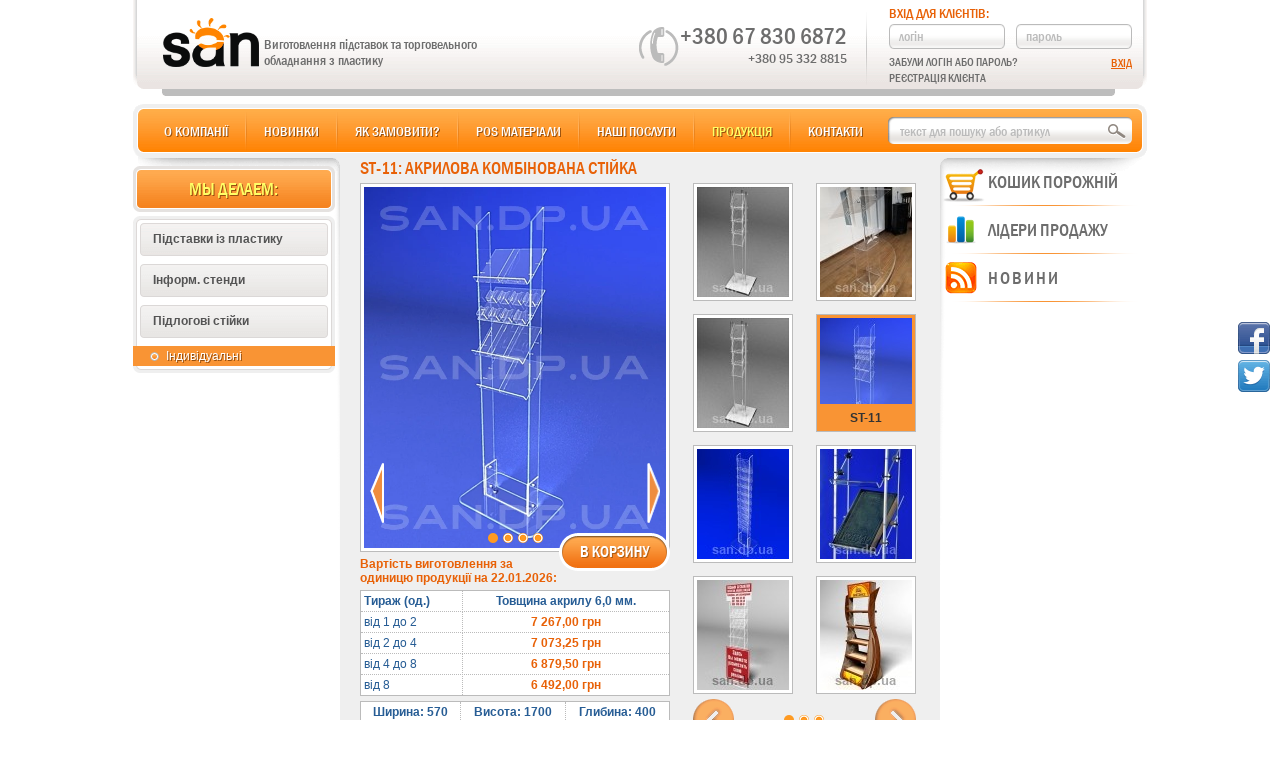

--- FILE ---
content_type: text/html; charset=windows-1251
request_url: https://kiev.san.dp.ua/bukletnica-napolnaja-4.htm
body_size: 8672
content:
<!DOCTYPE html>
<html prefix="og: http://ogp.me/ns#" lang="ru">
<head>
    <meta http-equiv="Content-Type" content="text/html; charset=windows-1251" />
    <title>Буклетница напольная. О том, как получить скидку на напольную буклетницу читайте в разделе "Акции".</title>
    <meta name="Keywords" content='буклетница напольная' />
    <meta name="Description" content='Отзывы о товаре "буклетница напольная". Чтобы найти интересующие Вас буклетницы - воспользуйтесь фильтрами поиска либо введите запрос в поисковой форме.' />
    <meta property="fb:admins" content='1622953227926313' />
    <meta property="og:title" content='Буклетница напольная. О том, как получить скидку на напольную буклетницу читайте в разделе "Акции".' />
    <meta property="og:description" content='Отзывы о товаре "буклетница напольная". Чтобы найти интересующие Вас буклетницы - воспользуйтесь фильтрами поиска либо введите запрос в поисковой форме.' />
    <meta property="og:type" content="website" />
    <meta property="og:url" content="https://kiev.san.dp.ua/bukletnica-napolnaja-4.htm" />
    <meta property="og:image" content="https://kiev.san.dp.ua/big_8202.jpg" />
    <meta name="viewport" content="width=device-width, initial-scale=1" />
    <link href="/_views/new_san/css/main.css?v=1.5" rel="stylesheet" type="text/css" />
    <link rel="manifest" href="/manifest.json">
    <!--[if lte IE9]>
        <script src="https://oss.maxcdn.com/libs/html5shiv/3.7.0/html5shiv.js"></script>
        <script src="https://oss.maxcdn.com/libs/respond.js/1.4.2/respond.min.js"></script>
    <![endif]-->
    <script type="text/javascript">var DILER=0, SID = '&PHPSESSID=ea44dfe71db604a3f840e94a02cf9806', NURL='https://kiev.san.dp.ua/bukletnica-napolnaja-4.htm', NPAR='', NSID='', CSID='ea44dfe71db604a3f840e94a02cf9806', SANTAVAR='22a754c1c3c724c1f007ca6f20cacac4', LOG_PAGE = 'bukletnica-napolnaja-4', HOST_NAME='kiev.san.dp.ua', PROV_SSL=1, METRIKA_ALL=0, METRIKA_THIS=0, MAIL_NAME='zakaz';</script>
    <script type="text/javascript" src="/_views/new_san/js/main_header.js?v=1.6"></script>
    <script type="text/javascript" src="/_views/new_san/js/gtm-one.js"></script>
</head>

<body>
<noscript><iframe src="https://www.googletagmanager.com/ns.html?id=GTM-TMTXWWN" height="0" width="0" style="display:none;visibility:hidden"></iframe></noscript>
<div id="wrapper">

    <div id="header" itemscope itemtype="http://schema.org/Organization">
        <div id="logo">
            <img itemprop="logo" src="/_views/new_san/img/logo.png" alt='ТОВ «ЛАЙВГРІН»' />
            <span>Компанія «САН»</span>
            <meta itemprop="url" content="https://kiev.san.dp.ua/">
        </div>
        <div id="slogan" class="new"><span itemprop="name">ТОВ «ЛАЙВГРІН»</span><br /> Виготовлення підставок та торговельного обладнання з пластику</div>
        <div id="kont_inf">
            <div id="ikont" itemprop="address" itemscope itemtype="http://schema.org/PostalAddress">
                <div id="iphone"><img alt="телефон" src="/_views/new_san/img/iphone.png" /></div>
                <div id="city" class="new" itemprop="addressLocality">Запоріжжя</div>
                                    <a id="bigphone" itemprop="telephone" href="tel:+380678306872">+380 67 830 6872</a>
                                                    <div id="smphones">
                                                    <a itemprop="telephone" href="tel:+380953328815">+380 95 332 8815</a><br />
                                                                    </div>
                                <meta itemprop="postalCode" content="69035">
                <meta itemprop="streetAddress" content="пр-т Маяковського, буд. 11">
                <div id="topline"></div>
            </div>

            <div id="puser">
                <div id="pu1" tit="Вхід для клієнтів:">Вхід для клієнтів:</div>
                <form id="authpu1" method="POST">
                    <input id="login" type="text" tit="логін" value="логін" name="login" />
                    <input id="password" type="text" tit="пароль" value="пароль" name="password" />
                    <div id="remind">Забули логін або пароль?</div>
                    <div id="reg">Реєстрація клієнта</div>
                    <input type="submit" id="auth" name="auth" value="Вхід" />
                </form>
            </div>
        </div>
    </div>
    <div id="cmenu"><ul id="topmenu"><li id="o-kompanii"><a class="aja" data-hr="/o-kompanii.htm">О компанії</a></li><li id="novinki"><a class="aja" data-hr="/novinki.htm">Новинки</a></li><li id="kak-zakazat"><a class="aja" data-hr="/kak-zakazat.htm">Як замовити?</a></li><li id="shop"><a class="aja" data-hr="/pos/" rel="67">POS матеріали</a></li><li id="nashi-uslugi"><a class="aja" data-hr="/nashi-uslugi.htm">Наші послуги</a></li><li id="produkcija"><a class="aja nav" data-hr="/produkcija.htm">Продукція</a></li><li id="kontakty" class="lilast"><a class="aja" data-hr="/kontakty.htm">Контакти</a></li></ul>
        <div id="fsearch">
            <form method="POST">
                <input type="text" id="tserch"  data-v="" value="" />
                <input type="submit" id="fbtn" value="Шукати" />
            </form>
        </div>
        <div id="hidcart">
            <button>
                <span></span>
                <span></span>
                <span></span>
            </button>
            <div class="wrap_span">
                <span id="in_card_max">В кошику: </span>
                <span id="in_card_min">Усього: </span>
                <span id="hid_koltov">0 товарів</span>
                <span id="na"><br />на </span>
                <span id="hid_sumtov">0,00 грн</span>
            </div>
            <span id="hid_knop_order"></span>
        </div>
    </div>

    <div id="leftcnt">
        <div class="lefthd">Мы делаем:</div>
        <ul class="leftmenu">
        <li id="lifirst" data-id="1">
            <div id="podst"><span>Підставки із пластику</span></div>
            <ul id="kat_1">
                    <li><a rel="mynew">Новинки !!!</a></li>
                    <li><a id="slmn5" rel="5">Різні підставки<div class="arrow"></div></a>
                    <ul id="sslmn5">
                            <li><a rel="16">Гірки та подіуми</a></li>
                            <li><a rel="15">Під канцтовари</a></li>
                            <li><a rel="17">Інші</a></li>
                            <li><a rel="13">Ящики з акрилу</a></li>
                            <li><a rel="90">Гірки для гель-лаку</a></li>
                            <li><a rel="87">Під морозиво</a></li>
                            <li><a rel="89">Для хот-догів</a></li>
                            <li><a rel="14">Лототрони</a></li>
                            <li><a rel="12">Під посуд</a></li>
                    </ul>
                </li>
                    <li><a id="slmn6" rel="6">Під поліграфію<div class="arrow"></div></a>
                    <ul id="sslmn6">
                            <li><a rel="21">Під візитки</a></li>
                            <li><a rel="81">Кишені</a></li>
                            <li><a rel="20">А4 формат</a></li>
                            <li><a rel="19">А5 формат</a></li>
                            <li><a rel="78">А6 формат</a></li>
                            <li><a rel="93">А3 формат</a></li>
                            <li><a rel="18">1/3 формату А4</a></li>
                            <li><a rel="42">Комбіновані</a></li>
                    </ul>
                </li>
                    <li><a id="slmn82" rel="82">Навісні кишені<div class="arrow"></div></a>
                    <ul id="sslmn82">
                            <li><a rel="86">А4 карманы</a></li>
                            <li><a rel="85">А5 карманы</a></li>
                            <li><a rel="84">А6 карманы</a></li>
                            <li><a rel="83">Єврофлаєр</a></li>
                    </ul>
                </li>
                    <li><a id="slmn73" rel="73">Менюхолдери<div class="arrow"></div></a>
                    <ul id="sslmn73">
                            <li><a rel="77">Формат А4</a></li>
                            <li><a rel="76">Формат А5</a></li>
                            <li><a rel="75">Формат А6</a></li>
                            <li><a rel="80">Формат А3</a></li>
                            <li><a rel="74">Під євробуклет</a></li>
                    </ul>
                </li>
                    <li><a id="slmn4" rel="4">Під мобільні<div class="arrow"></div></a>
                    <ul id="sslmn4">
                            <li><a rel="37">Для телефонів</a></li>
                            <li><a rel="79">Для чохлів</a></li>
                            <li><a rel="38">Під планшет</a></li>
                    </ul>
                </li>
                    <li><a id="slmn7" rel="7">Під біжутерію<div class="arrow"></div></a>
                    <ul id="sslmn7">
                            <li><a rel="27">Під сережки</a></li>
                            <li><a rel="25">Під підвіси</a></li>
                            <li><a rel="24">Під браслети</a></li>
                            <li><a rel="26">Під кільця</a></li>
                            <li><a rel="23">Прозорі</a></li>
                            <li><a rel="22">Матові</a></li>
                    </ul>
                </li>
                    <li><a rel="45">Гірки та подіуми</a></li>
                    <li><a rel="3">Під косметику</a></li>
                    <li><a rel="39">Під солодке</a></li>
                    <li><a rel="94">Для хот-догів</a></li>
                    <li><a rel="95">Лототрони</a></li>
                    <li><a rel="8">Ящики з акрилу</a></li>
                    <li><a rel="1">Цінники</a></li>
                    <li><a rel="91">Засоби захисту</a></li>
            </ul>
        </li>
        
        <li data-id="2">
            <div><span>Інформ. стенди</span></div>
            <ul id="kat_2">
                    <li><a rel="41">Економ</a></li>
                    <li><a rel="9">Стандарт</a></li>
                    <li><a rel="10">Еліт</a></li>
            </ul>
        </li>
        
        <li data-id="3">
            <div><span>Підлогові стійки</span></div>
            <ul id="kat_3">
                    <li><a rel="11" class="act" href="/11/">Індивідуальні</a></li>
            </ul>
        </li>
        <li id="lilast"><div></div></li>
        </ul>
    </div>
    <div id="seotext">
        <div class="shd">
            <h1>Буклетница напольная, представленная на фото, находится в выставочном зале нашей компании.</h1>
        </div>
<p>Бюджетная буклетница напольная от компании "САН". О наличии напольной буклетницы можно узнать у менеджеров компании. Все буклетницы, изготовленные нашей компанией, имеют неоспоримые преимущества как в цене, так и в качестве.</p>
<p><img alt='Буклетница напольная.' src='/big_8202.jpg' style='width: 205px; height: 245px;' class='align_right' />Мм, а для более крупной модели обуви, например, сапоги - как минимум толщиной 3мм. Не стоит забывать, как часто покупатель контактирует с обувью, подставку можно уронить, небрежно поставить и т.п. При заказе от 5000 грн, доставка <a href="/zakazat-bukletnicy-4.htm">буклетниц</a> осуществляется за счет нашей компании. Напомним, что чем толще материал для, тем подставка прочнее и устойчива к. Изготовление карточки социальной помощи Разное Цифровая печать приглашений с перфорацией отрывного талона Разное Открытки. Изготовление фирменного календаря для продвижениия медицинского препарата настольного календаря домиком Разное Календари. Печать настенного корпоративного который станет надежной опорой для ваших мыслей и документов. Представьте себе регулируемую по высоте (специально для того, чтобы сгладить неровности пола) стойку, на которую наложена столешница из ЛДСП. Боковины металлокаркаса цельные, они изготовлены. УФ-лакировка. <a href="/bukletnica-napolnaja-6.htm">Буклетница напольная</a> и смежные товары в широком ассортименте. Визитница VH 019 - простой, но важный бизнес-аксессуар. Некоторые компании, только воспользовавшись таким простым изделием, как визитница, понимают, какую пользу оно может принести. Действительно, вызывает удивление, как такая простая подставка способна серьезно. Торговые решетки. Как правильно выбрать торговое оборудование. В наши дни для обустройства магазинов используются следующие виды торгового оборудования: экономпанели, решетки, вешала, подставки, рекламные стойки, зеркала, манекены, корзины, стеллажи, витрины, прилавки. Потрібного ефекту. Крім цього, лицьовапанель і борти були затоновані с плівкою 8500 серії. Для підсвічуваннявикористовувалися світлодіоди холодного світіння. Основою для всієї вивіски став чорний матовий композит 3 мм. Задню стінку.</p>
<p>Подставки для ювелирных украшений. Подставки в виде руки, AG. Подставка из акрила Рука - подставка для колец, характеристики, присущие <a href="/bukletnica-napolnaja-1.htm">напольной буклетнице</a>, сведены в таблице под фотографией. Лазерная резка оргстекла 5мм, 10мм, 20 мм. ценники, подставки, изделия из оргстекла, лазерная резка оргстекла, заказать лазерную резку срочно, лазерная резка пластика, фанеры, оргстекла САО, лазерная резка Хромирование изделий. Чтобы задать вопрос <a href="/bukletnicy-4.htm">о буклетницах</a>, воспользуйтесь формой обратной связи. Изделия из оргстекла Оперативная для торговых центров Крокус Сити Молл и ЛОТТЕ ПЛАЗА Основа постеров: пластик ПВХ 5мм. Панно несветовое и постеры Crystal A1. Панно несветовое TextileFrame 5300х2000мм. Постеры для регионального магазина АДАМАС.</p>
<p>КЛИК-РАМКИ сделаем Вам более выгодное предложение. Рамки Cliсk - это целое семейство рамок из анодированного алюминиевого. Креативная <a href="/bukletnica-napolnaja-5.htm">буклетница напольная</a>, тенденции дизайна в рамках современных технологий обработки материала. Изоляции располагается слой цветной пленки. Между тонким обвивающим проводом и сердцевиной подается переменное напряжение равное 90-120. В частотой 1 кГц. Электрический провод можно населения, на стенде необходимо разместить книгу жалоб и предложений, которая должна быть в открытом доступе для потребителей. Обращаем Ваше внимание, что стенд должен быть.</p>
<p>С функцией автоматической оттайки испарителя; Возможна комплектация витрины как встроенным агрегатом так и выносной системой охлаждения; Аксессуары для витрины; "газлифты" для поднятия стекла витрины; разделители продукции; ценникодержатели; Возможно изготовление. Зачем нужна буклетница напольная Вы сможете узнать в разделе подробного описания. Фанеры, ДСП и ЛДСП, МДФ, дерева, полистирола, оргстекла и акрила. МДФ, Снижены, ДСП Уважаемые клиенты, спешим сообщить, что с снижены цены на фрезеровку ПВХ, композита, фанеры. Заказать изготовление.</p>
<script>santa(0);$.cookie('men_1', '11', {expires: 30, path: '/'});session_cookie('men_1', 0, '11');</script>
    </div>
    <div id="centercnt">
        <div id="content" itemscope itemtype="http://schema.org/Product">
            
<div class="sechd" itemprop="name">ST-11: Акрилова комбінована стійка</div>

<div id="tdcntleft">
<div id="bigphoto"><a rel="289" id="tocart">В корзину</a><div id="exphotos_conteiner"><div id="prev"><a></a></div><div class="exphotos"><ul><li><meta property="og:image" content="https://kiev.san.dp.ua/big_301.jpg" /><img itemprop="image" src="/big_301.jpg" alt="ST-11. Акрилова комбінована стійка." /></li><li><meta property="og:image" content="https://kiev.san.dp.ua/big_8207.jpg" /><img itemprop="image" src="/big_8207.jpg" alt="ST-11. Акрилова комбінована стійка." /></li><li><meta property="og:image" content="https://kiev.san.dp.ua/big_8208.jpg" /><img itemprop="image" src="/big_8208.jpg" alt="ST-11. Акрилова комбінована стійка." /></li><li><meta property="og:image" content="https://kiev.san.dp.ua/big_8209.jpg" /><img itemprop="image" src="/big_8209.jpg" alt="ST-11. Акрилова комбінована стійка." /></li></ul></div><div id="next"><a></a></div></div></div><div id="hdprice">Вартість виготовлення за<br />одиницю продукції на 22.01.2026:</div> <table id="price" itemprop="offers" itemscope itemtype="http://schema.org/AggregateOffer"> <tr> <td>Тираж (од.)</td> <td>Товщина акрилу 6,0 мм.</td></tr> <tr id="pz1"> <td>від 1 до 2</td> <td><meta itemprop="highPrice" content="7267.00"><meta itemprop="priceCurrency" content="UAH">7&nbsp;267,00<span>&nbsp;грн</span></td></tr> <tr id="pz2"> <td>від 2 до 4</td> <td>7&nbsp;073,25<span>&nbsp;грн</span></td></tr> <tr id="pz3"> <td>від 4 до 8</td> <td>6&nbsp;879,50<span>&nbsp;грн</span></td></tr> <tr id="pz4"> <td>від 8</td> <td><meta itemprop="lowPrice" content="6492.00"><meta itemprop="priceCurrency" content="UAH">6&nbsp;492,00<span>&nbsp;грн</span></td></tr> </table><table id="th"> <tr> <td>Ширина: 570</td><td>Висота: 1700</td><td>Глибина: 400</td></tr> </table><div itemprop="description" id="koment">Комбінована стійка для друкованої продукції. Знімні роздільники форматів дозволяють використовувати стійку для розміщення журналів, Євробуклет, брошур А5 і А4 форматів. Планшет для візиток на 8 літаків, глибина кожного 40 мм. Можливі будь-які комбінації полиць і роздільників.<br />Підстава і боковини стійки виконані з прозорого акрилу товщиною 8 мм, полки для поліграфії та перегородки - акрил 6 мм, кишені для візиток - акрил 3 мм.<br><br>Цей товар також шукають і за іншими назвами; серед них такі, як "стойки для полиграфии", "буклетницы", "подставки под буклеты", "рекламные настольные подставки", "подставка под флаера", "подставка для буклетов", "акриловая буклетница", "холдеры для буклетов".</div></div>
<div id="tdcntright">

        <div id="gconteiner">
            <div id="prev1"></div>
            <div id="next1"></div>
            <div id="pgal">
                <ul>
<li><a href="/ST-16.htm" rel="4491"><img src="/small_4674.jpg" alt="ST-16: Стійка для поліграфії 4 кишені А5." /></a><a href="/ST-18.htm" rel="6926"><img src="/small_7253.jpg" alt="ST-18: Трибуна для виступів, кафедра." /></a><a href="/ST-19.htm" rel="8091"><img src="/small_8901.jpg" alt="ST-19: Стійка для поліграфії 4 кишені А4." /></a><a href="/ST-11.htm" rel="289" class="start"><img src="/small_301.jpg" alt="ST-11: Акрилова комбінована стійка." /></a><a href="/ST-14.htm" rel="4013"><img src="/small_4158.jpg" alt="ST-14: Стійка на 20 кишень формату 100 х 210." /></a><a href="/ST-10.htm" rel="288"><img src="/small_300.jpg" alt="ST-10: Акрилова стійка для поліграфії (формат А5)." /></a><a href="/ST-13.htm" rel="3968"><img src="/i_small_4102.jpg" alt="ST-13: Акрилова комбінована стійка." /></a><a href="/ST-01.htm" rel="279"><img src="/i_small_291.jpg" alt="ST-01: Фірмова торгова стійка." /></a></li>
<li><a href="/ST-02.htm" rel="280"><img src="/i_small_292.jpg" alt="ST-02: Фірмовий торговий стелаж." /></a><a rel="281"><img src="/small_293.jpg" alt="ST-03: Іміджевий торговий стелаж." /></a><a rel="282"><img src="/i_small_294.jpg" alt="ST-04: Фірмовий торговий стелаж." /></a><a rel="283"><img src="/i_small_295.jpg" alt="ST-05: Іміджева торгова стійка." /></a><a rel="284"><img src="/i_small_296.jpg" alt="ST-06: Фірмовий торговий стелаж." /></a><a rel="285"><img src="/small_297.jpg" alt="ST-07: Фірмовий торговий стелаж." /></a><a rel="286"><img src="/small_298.jpg" alt="ST-08: Іміджевий торговий стелаж &quot;Неон&quot;." /></a><a rel="287"><img src="/i_small_299.jpg" alt="ST-09: Акрилова стійка для друкованої продукції ф. А4." /></a></li>
<li><a href="/ST-12.htm" rel="869"><img src="/small_889.jpg" alt="ST-12: Стійка для косметики." /></a><a rel="4490"><img src="/small_4672.jpg" alt="ST-15: Стійка для поліграфії." /></a><a rel="4562"><img src="/i_small_4750.jpg" alt="ST-17: Підлогова стійка на 12 кишень а5." /></a></li>
                </ul>
            </div>
        </div></div>
<script type="text/JavaScript">

if(cbody === undefined){var cbody=[];} var smg=[], old_id_cart=0;
cbody[289]={
        'art':'ST-11',
        'nam':'Акрилова комбінована стійка',
        'img':'small_301.jpg',
        'mt1':'Акрил 6,0 мм',
        'mt2':0,
        'rm1':'570',
        'rm2':'1700',
        'rm3':'400',
        'opt':'8',
        'cm1':{c1:7267.00,c2:7073.25,c3:6879.50,c4:6492.00},
        'cm2':0,
        'cbo':'<div id="bigphoto"><a rel="289" id="tocart">В корзину</a><div id="exphotos_conteiner"><div id="prev"><a></a></div><div class="exphotos"><ul><li><meta property="og:image" content="https://kiev.san.dp.ua/'+((NSID && DILER)?"d_"+NSID+"_":"")+'big_301.jpg" /><img itemprop="image" src="/'+((NSID && DILER)?"d_"+NSID+"_":"")+'big_301.jpg" alt="ST-11. Акрилова комбінована стійка." /></li><li><meta property="og:image" content="https://kiev.san.dp.ua/'+((NSID && DILER)?"d_"+NSID+"_":"")+'big_8207.jpg" /><img itemprop="image" src="/'+((NSID && DILER)?"d_"+NSID+"_":"")+'big_8207.jpg" alt="ST-11. Акрилова комбінована стійка." /></li><li><meta property="og:image" content="https://kiev.san.dp.ua/'+((NSID && DILER)?"d_"+NSID+"_":"")+'big_8208.jpg" /><img itemprop="image" src="/'+((NSID && DILER)?"d_"+NSID+"_":"")+'big_8208.jpg" alt="ST-11. Акрилова комбінована стійка." /></li><li><meta property="og:image" content="https://kiev.san.dp.ua/'+((NSID && DILER)?"d_"+NSID+"_":"")+'big_8209.jpg" /><img itemprop="image" src="/'+((NSID && DILER)?"d_"+NSID+"_":"")+'big_8209.jpg" alt="ST-11. Акрилова комбінована стійка." /></li></ul></div><div id="next"><a></a></div></div></div><div id="hdprice">Вартість виготовлення за<br />одиницю продукції на 22.01.2026:</div> <table id="price" itemprop="offers" itemscope itemtype="http://schema.org/AggregateOffer"> <tr> <td>Тираж (од.)</td> <td>Товщина акрилу 6,0 мм.</td></tr> <tr id="pz1"> <td>від 1 до 2</td> <td><meta itemprop="highPrice" content="7267.00"><meta itemprop="priceCurrency" content="UAH">7&nbsp;267,00<span>&nbsp;грн</span></td></tr> <tr id="pz2"> <td>від 2 до 4</td> <td>7&nbsp;073,25<span>&nbsp;грн</span></td></tr> <tr id="pz3"> <td>від 4 до 8</td> <td>6&nbsp;879,50<span>&nbsp;грн</span></td></tr> <tr id="pz4"> <td>від 8</td> <td><meta itemprop="lowPrice" content="6492.00"><meta itemprop="priceCurrency" content="UAH">6&nbsp;492,00<span>&nbsp;грн</span></td></tr> </table><table id="th"> <tr> <td>Ширина: 570</td><td>Висота: 1700</td><td>Глибина: 400</td></tr> </table><div itemprop="description" id="koment">Комбінована стійка для друкованої продукції. Знімні роздільники форматів дозволяють використовувати стійку для розміщення журналів, Євробуклет, брошур А5 і А4 форматів. Планшет для візиток на 8 літаків, глибина кожного 40 мм. Можливі будь-які комбінації полиць і роздільників.<br />Підстава і боковини стійки виконані з прозорого акрилу товщиною 8 мм, полки для поліграфії та перегородки - акрил 6 мм, кишені для візиток - акрил 3 мм.<br><br>Цей товар також шукають і за іншими назвами; серед них такі, як "стойки для полиграфии", "буклетницы", "подставки под буклеты", "рекламные настольные подставки", "подставка под флаера", "подставка для буклетов", "акриловая буклетница", "холдеры для буклетов".</div>'
        };
smg[4491]=['ST-16',0];smg[6926]=['ST-18',0];smg[8091]=['ST-19',0];smg[289]=['ST-11',0];smg[4013]=['ST-14',0];smg[288]=['ST-10',0];smg[3968]=['ST-13',0];smg[279]=['ST-01',0];smg[280]=['ST-02',0];smg[281]=['ST-03',0];smg[282]=['ST-04',0];smg[283]=['ST-05',0];smg[284]=['ST-06',0];smg[285]=['ST-07',0];smg[286]=['ST-08',0];smg[287]=['ST-09',0];smg[869]=['ST-12',0];smg[4490]=['ST-15',0];smg[4562]=['ST-17',0];

var start_view = 0;
$("#pgal, #bigphoto").css({opacity: 0.05});
$(function(){$.cookie("kat_3", "on", {path: "/"});$("#leftcnt>ul>li[data-id=3]>ul").addClass("js-us");diplay_hide($("#leftcnt>ul>li[data-id=3]").siblings("li[data-id]").children("ul:not(.js-us):visible").add($("#leftcnt>ul>li[data-id=3]>ul:not(:visible)")),300);$.preloadImages(["/_views/new_san/img/1.gif","/_views/new_san/img/2.gif","/small_4674.jpg","/small_7253.jpg","/small_8901.jpg","/small_301.jpg","/small_4158.jpg","/small_300.jpg","/i_small_4102.jpg","/i_small_291.jpg","/big_301.jpg","/big_8207.jpg","/big_8208.jpg","/big_8209.jpg"], function(){_setCarousel(1);$("#bigphoto").animate({opacity: 1}, 20); $("#pgal").animate({opacity: 1}, 20, function(){start_view=1; setTimeout(function(){$.preloadImages(["/small_4674.jpg","/small_7253.jpg","/small_8901.jpg","/small_301.jpg","/small_4158.jpg","/small_300.jpg","/i_small_4102.jpg","/i_small_291.jpg","/i_small_292.jpg","/small_293.jpg","/i_small_294.jpg","/i_small_295.jpg","/i_small_296.jpg","/small_297.jpg","/small_298.jpg","/i_small_299.jpg","/small_889.jpg","/small_4672.jpg","/i_small_4750.jpg"], function(){$.preloadImages(["/big_4674.jpg","/big_7253.jpg","/big_8901.jpg","/big_301.jpg","/big_4209.jpg","/big_300.jpg","/i_big_4102.jpg","/i_big_291.jpg","/i_big_292.jpg","/big_293.jpg","/i_big_294.jpg","/i_big_295.jpg","/i_big_296.jpg","/big_297.jpg","/big_298.jpg","/i_big_299.jpg","/big_889.jpg","/big_4672.jpg","/i_big_4750.jpg"], function(){$.preloadImages(["/big_8907.jpg","/big_12794.jpg","/big_12795.jpg","/big_8906.jpg","/big_8207.jpg","/big_8208.jpg","/big_8209.jpg","/big_4210.jpg","/big_8439.jpg","/big_10454.jpg","/big_10455.jpg","/big_10456.jpg","/big_10457.jpg","/big_4106.jpg","/i_big_6522.jpg","/big_6523.jpg","/big_8204.jpg","/big_8202.jpg"]);});});},2000);});});});
$.cookie("art[11]",289, {expires: 30, path: "/"});



if($("div#leftcnt > ul.leftmenu a[rel='11']:not(.act)").length && typeof prov_click_pov_2 == "undefined"){_click_pov_2($("div#leftcnt > ul.leftmenu a[rel=11]"), 1);}

$("a.aja").removeClass("nav");
$("a.aja[href='/produkcija.htm']").addClass("nav");
begin_link="ST-11"; begin_title="ST-11: Акрилова комбінована стійка";
page_likers(begin_link, begin_title);
</script>
        </div>
        <div class="clear"></div>
        <div id="likers"></div>
    </div>
    <div id="rightcnt">
        <span id="spcart">
            
    <div class="hdcart nocart"><div></div><vk>Кошик порожній</vk></div>

        </span>
        <span id="splider">
            
    <div class="hdcart lider"><div></div>Лідери продажу</div>

            <div id="kont">
            <ul id="pcart" class="close" rel="11">
                            <li rel="4491">
                    <div class="icphoto">
                        <a><img src="/small_4674.jpg" alt="ST-16: Стійка для поліграфії 4 кишені А5." /></a>
                    </div>
                <table class="ictable lider">
                    <tr><td>Арт.№:</td><td><b>ST-16</b></td></tr>
                    <tr><td colspan="2">Ціна від: 3&nbsp;404,54&nbsp;грн</td></tr>
                    <tr><td colspan="2">Матеріал:</td></tr>
                    <tr><td colspan="2">Акрил 3,0 мм</td></tr>
                </table>
                </li>
                                    <li rel="6926">
                    <div class="icphoto">
                        <a><img src="/small_7253.jpg" alt="ST-18: Трибуна для виступів, кафедра." /></a>
                    </div>
                <table class="ictable lider">
                    <tr><td>Арт.№:</td><td><b>ST-18</b></td></tr>
                    <tr><td colspan="2">Ціна від: 14&nbsp;004,01&nbsp;грн</td></tr>
                    <tr><td colspan="2">Матеріал:</td></tr>
                    <tr><td colspan="2">Акрил 6,0 мм</td></tr>
                </table>
                </li>
                                    <li rel="289">
                    <div class="icphoto">
                        <a><img src="/small_301.jpg" alt="ST-11: Акрилова комбінована стійка." /></a>
                    </div>
                <table class="ictable lider">
                    <tr><td>Арт.№:</td><td><b>ST-11</b></td></tr>
                    <tr><td colspan="2">Ціна від: 6&nbsp;492,00&nbsp;грн</td></tr>
                    <tr><td colspan="2">Матеріал:</td></tr>
                    <tr><td colspan="2">Акрил 6,0 мм</td></tr>
                </table>
                </li>
                                </ul>
        </div>
                    </span>
        <span id="spnews">
            
    <div class="hdcart news"><div></div>Новини</div>
    <div id="kont" class="news">
        <ul id="pcart" class="close">
            <li>
                <table class="ictable" style="width: 100%;">
                    <tr>
                        <td>21.01.15</td>
                        <td class="red">Новий дизайн сайту</td>
                    </tr>
                    <tr>
                        <td colspan="2">Раді вітати Вас на новому сайті нашої Компанії. Додано безліч нових можливостей. <a>Читати далі...</a> (трохи пізніше)</td>
                    </tr>
                </table>
            </li>
        </ul>
    </div>
        </span>
    </div>    <div id="footer" class="js-opacity_0 new">
        <div id="cbtmenu">
            <ul id="topmenu"><li id="o-kompanii"><a class="aja" data-hr="/o-kompanii.htm">О компанії</a></li><li id="novinki"><a class="aja" data-hr="/novinki.htm">Новинки</a></li><li id="produkcija"><a class="aja nav" data-hr="/produkcija.htm">Продукція</a></li><li id="shop"><a class="aja" data-hr="/pos/" rel="68">POS</a></li><li id="kak-zakazat"><a class="aja" data-hr="/kak-zakazat.htm">Як замовити?</a></li><li id="vozvrat"><a class="aja" data-hr="/vozvrat.htm">Умови повернення</a></li><li id="kontakty" class="lilast"><a class="aja" data-hr="/kontakty.htm">Контакти</a></li></ul>
        </div>
        <div id="copyright">© 2020 ТОВ «ЛАЙВГРІН»</div>
        <div id="bmail" class="new">
            <a href="mailto:info@kiev.san.dp.ua" class="js-mail">info@kiev.san.dp.ua</a>
        </div>
        <div id="bcity" class="new">Запоріжжя</div>
                    <a id="bphone" class="new" href="tel:+380678306872">+380 67 830 6872</a>
                            <div id="bphones" class="new">
                                    <a href="tel:+380953328815">+380 95 332 8815</a><br />
                                            </div>
                            <div id="ibphone" class="new"><img alt="телефон" src="/_views/new_san/img/iphone.png" /></div>
            </div>
</div>
    <script type="text/javascript">var text_info_dost = 'Адрес доставки. Пример: пр-т Маяковського, буд. 11', stp_cart = [0, '24.01.2026'];</script>
    <script type="text/javascript" src="/_views/new_san/js/main_footer.js?v=1.9"></script>
    </body>
</html>

--- FILE ---
content_type: text/html; charset=UTF-8
request_url: https://kiev.san.dp.ua/getip.php
body_size: 44
content:
13.58.203.214

--- FILE ---
content_type: text/plain
request_url: https://www.google-analytics.com/j/collect?v=1&_v=j102&a=1752020295&t=pageview&_s=1&dl=https%3A%2F%2Fkiev.san.dp.ua%2Fbukletnica-napolnaja-4.htm&ul=en-us%40posix&dt=%D0%91%D1%83%D0%BA%D0%BB%D0%B5%D1%82%D0%BD%D0%B8%D1%86%D0%B0%20%D0%BD%D0%B0%D0%BF%D0%BE%D0%BB%D1%8C%D0%BD%D0%B0%D1%8F.%20%D0%9E%20%D1%82%D0%BE%D0%BC%2C%20%D0%BA%D0%B0%D0%BA%20%D0%BF%D0%BE%D0%BB%D1%83%D1%87%D0%B8%D1%82%D1%8C%20%D1%81%D0%BA%D0%B8%D0%B4%D0%BA%D1%83%20%D0%BD%D0%B0%20%D0%BD%D0%B0%D0%BF%D0%BE%D0%BB%D1%8C%D0%BD%D1%83%D1%8E%20%D0%B1%D1%83%D0%BA%D0%BB%D0%B5%D1%82%D0%BD%D0%B8%D1%86%D1%83%20%D1%87%D0%B8%D1%82%D0%B0%D0%B9%D1%82%D0%B5%20%D0%B2%20%D1%80%D0%B0%D0%B7%D0%B4%D0%B5%D0%BB%D0%B5%20%22%D0%90%D0%BA%D1%86%D0%B8%D0%B8%22.&sr=1280x720&vp=1280x720&_u=YGBAgAABAAAAAC~&jid=1937109089&gjid=1631225346&cid=1096354134.1769080553&tid=UA-113465259-3&_gid=221766055.1769080553&_slc=1&gtm=45He61k2n81TMTXWWNza200&cd1=13.58.203.214&gcd=13l3l3l3l1l1&dma=0&tag_exp=103116026~103200004~104527906~104528500~104684208~104684211~105391252~115616986~115938466~115938469~117025847~117041588~117099528&z=707393337
body_size: -450
content:
2,cG-GXTN9GGB6K